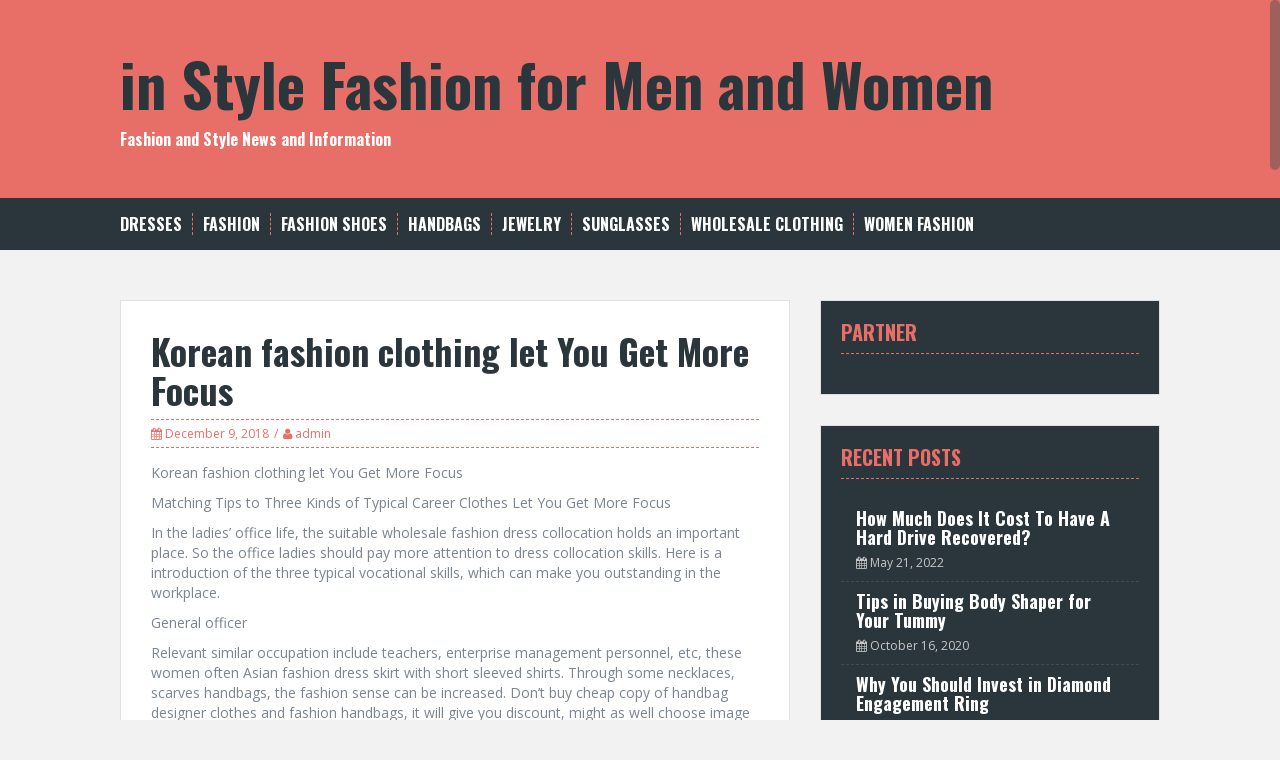

--- FILE ---
content_type: text/html; charset=UTF-8
request_url: https://www.burberryformen.us/korean-fashion-clothing-let-you-get-more-focus-2/
body_size: 8337
content:
<!DOCTYPE html>
<html lang="en-US">
<head>
<meta charset="UTF-8">
<meta name="viewport" content="width=device-width, initial-scale=1">
<meta name="description" content="In Style Fashion for Men and Women: Discover the Latest Trends, Styling Tips, and Must-Have Outfits for a Stylish Wardrobe." />
<title>Korean fashion clothing let You Get More Focus | in Style Fashion for Men and Women</title>
<link rel="profile" href="https://gmpg.org/xfn/11">
<link rel="pingback" href="https://www.burberryformen.us/xmlrpc.php">


<link rel='dns-prefetch' href='//fonts.googleapis.com' />
<link rel='dns-prefetch' href='//s.w.org' />
<link rel="alternate" type="application/rss+xml" title="in Style Fashion for Men and Women &raquo; Feed" href="https://www.burberryformen.us/feed/" />
<link rel="alternate" type="application/rss+xml" title="in Style Fashion for Men and Women &raquo; Comments Feed" href="https://www.burberryformen.us/comments/feed/" />
		<script type="text/javascript">
			window._wpemojiSettings = {"baseUrl":"https:\/\/s.w.org\/images\/core\/emoji\/13.0.0\/72x72\/","ext":".png","svgUrl":"https:\/\/s.w.org\/images\/core\/emoji\/13.0.0\/svg\/","svgExt":".svg","source":{"concatemoji":"https:\/\/www.burberryformen.us\/wp-includes\/js\/wp-emoji-release.min.js?ver=5.5.17"}};
			!function(e,a,t){var n,r,o,i=a.createElement("canvas"),p=i.getContext&&i.getContext("2d");function s(e,t){var a=String.fromCharCode;p.clearRect(0,0,i.width,i.height),p.fillText(a.apply(this,e),0,0);e=i.toDataURL();return p.clearRect(0,0,i.width,i.height),p.fillText(a.apply(this,t),0,0),e===i.toDataURL()}function c(e){var t=a.createElement("script");t.src=e,t.defer=t.type="text/javascript",a.getElementsByTagName("head")[0].appendChild(t)}for(o=Array("flag","emoji"),t.supports={everything:!0,everythingExceptFlag:!0},r=0;r<o.length;r++)t.supports[o[r]]=function(e){if(!p||!p.fillText)return!1;switch(p.textBaseline="top",p.font="600 32px Arial",e){case"flag":return s([127987,65039,8205,9895,65039],[127987,65039,8203,9895,65039])?!1:!s([55356,56826,55356,56819],[55356,56826,8203,55356,56819])&&!s([55356,57332,56128,56423,56128,56418,56128,56421,56128,56430,56128,56423,56128,56447],[55356,57332,8203,56128,56423,8203,56128,56418,8203,56128,56421,8203,56128,56430,8203,56128,56423,8203,56128,56447]);case"emoji":return!s([55357,56424,8205,55356,57212],[55357,56424,8203,55356,57212])}return!1}(o[r]),t.supports.everything=t.supports.everything&&t.supports[o[r]],"flag"!==o[r]&&(t.supports.everythingExceptFlag=t.supports.everythingExceptFlag&&t.supports[o[r]]);t.supports.everythingExceptFlag=t.supports.everythingExceptFlag&&!t.supports.flag,t.DOMReady=!1,t.readyCallback=function(){t.DOMReady=!0},t.supports.everything||(n=function(){t.readyCallback()},a.addEventListener?(a.addEventListener("DOMContentLoaded",n,!1),e.addEventListener("load",n,!1)):(e.attachEvent("onload",n),a.attachEvent("onreadystatechange",function(){"complete"===a.readyState&&t.readyCallback()})),(n=t.source||{}).concatemoji?c(n.concatemoji):n.wpemoji&&n.twemoji&&(c(n.twemoji),c(n.wpemoji)))}(window,document,window._wpemojiSettings);
		</script>
		<style type="text/css">
img.wp-smiley,
img.emoji {
	display: inline !important;
	border: none !important;
	box-shadow: none !important;
	height: 1em !important;
	width: 1em !important;
	margin: 0 .07em !important;
	vertical-align: -0.1em !important;
	background: none !important;
	padding: 0 !important;
}
</style>
	<link rel='stylesheet' id='wp-block-library-css'  href='https://www.burberryformen.us/wp-includes/css/dist/block-library/style.min.css?ver=5.5.17' type='text/css' media='all' />
<link rel='stylesheet' id='solon-bootstrap-css'  href='https://www.burberryformen.us/wp-content/themes/solon/bootstrap/css/bootstrap.min.css?ver=1' type='text/css' media='all' />
<link rel='stylesheet' id='solon-style-css'  href='https://www.burberryformen.us/wp-content/themes/solon/style.css?ver=5.5.17' type='text/css' media='all' />
<style id='solon-style-inline-css' type='text/css'>
.wp-pagenavi .pages,  .wp-pagenavi .page, .wp-pagenavi .last, .wp-pagenavi .previouspostslink, .wp-pagenavi .nextpostslink, .site-header, .social-navigation, .main-navigation ul ul li:hover, .main-navigation ul ul .current-menu-item, .page-header, .slide .entry-title, .post-navigation .nav-previous, .post-navigation .nav-next, .paging-navigation .nav-previous, .paging-navigation .nav-next, .comment-respond input[type="submit"], .site-info, #today { background-color:  !important; }
.main-navigation .current_page_item > a, .main-navigation .current-menu-item > a, .main-navigation .current-menu-ancestor > a, .main-navigation .current-menu-item.menu-item-home > a:hover, .main-navigation.is-mobile-menu .current-menu-item > a, .main-navigation.is-mobile-menu .current-menu-ancestor > a, .entry-title a:hover, .main-navigation a:hover, .entry-meta, .entry-meta a, .entry-footer, .entry-footer a, .author-social a, .comment-meta a, .comment-form-author:before, .comment-form-email:before, .comment-form-url:before, .comment-form-comment:before, .widget-title, .widget li:before, .error404 .widgettitle, .main-navigation ul ul a, .flex-direction-nav a, .social-widget li a::before { color: ; }
.author-bio .col-md-3, .main-navigation li, .read-more { border-right-color: ; }
.author-bio .col-md-9 { border-left-color: ; }
.widget-title, .main-navigation ul ul li, .hentry .entry-meta, .entry-footer, .error404 .widgettitle { border-bottom-color: ; }
.footer-widget-area, .hentry .entry-meta, .entry-footer { border-top-color: ; }
@media only screen and (max-width:991px){.is-mobile-menu .current-menu-item > a, .is-mobile-menu .current-menu-ancestor > a{ color:  !important; }}.main-navigation, .widget, .footer-widget-area, .site-footer, .slide .entry-meta, .post-navigation .nav-previous:hover, .post-navigation .nav-next:hover, .paging-navigation .nav-previous:hover, .paging-navigation .nav-next:hover, .comment-respond input[type="submit"]:hover { background-color: ; }
.social-navigation li a, .main-navigation ul ul { color: ; }
.main-navigation ul ul { border-top-color: ; }
.social-navigation { border-bottom-color: ; }
.read-more:hover { border-right-color: ; }
.site-title a { color: ; }
.site-description { color: ; }
.entry-title, .entry-title a { color: ; }
body { color: ; }

</style>
<link rel='stylesheet' id='solon-headings-fonts-css'  href='//fonts.googleapis.com/css?family=Oswald%3A700&#038;ver=5.5.17' type='text/css' media='all' />
<link rel='stylesheet' id='solon-body-fonts-css'  href='//fonts.googleapis.com/css?family=Open+Sans%3A400italic%2C700italic%2C400%2C700&#038;ver=5.5.17' type='text/css' media='all' />
<link rel='stylesheet' id='solon-font-awesome-css'  href='https://www.burberryformen.us/wp-content/themes/solon/fonts/font-awesome.min.css?ver=5.5.17' type='text/css' media='all' />
<script type='text/javascript' src='https://www.burberryformen.us/wp-includes/js/jquery/jquery.js?ver=1.12.4-wp' id='jquery-core-js'></script>
<script type='text/javascript' src='https://www.burberryformen.us/wp-content/themes/solon/js/scripts.js?ver=1' id='solon-scripts-js'></script>
<script type='text/javascript' src='https://www.burberryformen.us/wp-content/themes/solon/js/jquery.fitvids.js?ver=1' id='solon-fitvids-js'></script>
<script type='text/javascript' src='https://www.burberryformen.us/wp-content/themes/solon/js/jquery.nicescroll.min.js?ver=1' id='solon-nicescroll-js'></script>
<script type='text/javascript' src='https://www.burberryformen.us/wp-content/themes/solon/js/nicescroll-init.js?ver=1' id='solon-nicescroll-init-js'></script>
<link rel="https://api.w.org/" href="https://www.burberryformen.us/wp-json/" /><link rel="alternate" type="application/json" href="https://www.burberryformen.us/wp-json/wp/v2/posts/605" /><link rel="EditURI" type="application/rsd+xml" title="RSD" href="https://www.burberryformen.us/xmlrpc.php?rsd" />
<link rel="wlwmanifest" type="application/wlwmanifest+xml" href="https://www.burberryformen.us/wp-includes/wlwmanifest.xml" /> 
<link rel='prev' title='Apple Bottoms Jeans Review' href='https://www.burberryformen.us/apple-bottoms-jeans-review/' />
<link rel='next' title='Wholesale sextoy Retailers deal of the day!' href='https://www.burberryformen.us/wholesale-sextoy-retailers-deal-of-the-day-2/' />
<meta name="generator" content="WordPress 5.5.17" />
<link rel="canonical" href="https://www.burberryformen.us/korean-fashion-clothing-let-you-get-more-focus-2/" />
<link rel='shortlink' href='https://www.burberryformen.us/?p=605' />
<link rel="alternate" type="application/json+oembed" href="https://www.burberryformen.us/wp-json/oembed/1.0/embed?url=https%3A%2F%2Fwww.burberryformen.us%2Fkorean-fashion-clothing-let-you-get-more-focus-2%2F" />
<link rel="alternate" type="text/xml+oembed" href="https://www.burberryformen.us/wp-json/oembed/1.0/embed?url=https%3A%2F%2Fwww.burberryformen.us%2Fkorean-fashion-clothing-let-you-get-more-focus-2%2F&#038;format=xml" />
<!-- MagenetMonetization V: 1.0.29.3--><!-- MagenetMonetization 1 --><!-- MagenetMonetization 1.1 --><!--[if lt IE 9]>
<script src="https://www.burberryformen.us/wp-content/themes/solon/js/html5shiv.js"></script>
<![endif]-->
</head>

<body class="post-template-default single single-post postid-605 single-format-standard">
<div id="page" class="hfeed site">
	<a class="skip-link screen-reader-text" href="#content">Skip to content</a>

		
	
	<header id="masthead" class="site-header" role="banner">
		<div class="container">
			<div class="site-branding">
									<h1 class="site-title"><a href="https://www.burberryformen.us/" rel="home">in Style Fashion for Men and Women</a></h1>
					<h2 class="site-description">Fashion and Style News and Information</h2>
							</div>
		</div>
	</header><!-- #masthead -->
	<nav id="site-navigation" class="main-navigation" role="navigation">
		<div class="container">
			<button class="menu-toggle btn"><i class="fa fa-bars"></i></button>
			<div class="menu-categories-container"><ul id="menu-categories" class="menu"><li id="menu-item-33018" class="menu-item menu-item-type-taxonomy menu-item-object-category menu-item-33018"><a href="https://www.burberryformen.us/category/dresses/">Dresses</a></li>
<li id="menu-item-33019" class="menu-item menu-item-type-taxonomy menu-item-object-category menu-item-33019"><a href="https://www.burberryformen.us/category/fashion/">Fashion</a></li>
<li id="menu-item-33021" class="menu-item menu-item-type-taxonomy menu-item-object-category menu-item-33021"><a href="https://www.burberryformen.us/category/fashion-shoes/">Fashion Shoes</a></li>
<li id="menu-item-33022" class="menu-item menu-item-type-taxonomy menu-item-object-category menu-item-33022"><a href="https://www.burberryformen.us/category/handbags/">Handbags</a></li>
<li id="menu-item-33023" class="menu-item menu-item-type-taxonomy menu-item-object-category menu-item-33023"><a href="https://www.burberryformen.us/category/jewelry/">Jewelry</a></li>
<li id="menu-item-33024" class="menu-item menu-item-type-taxonomy menu-item-object-category menu-item-33024"><a href="https://www.burberryformen.us/category/sunglasses/">Sunglasses</a></li>
<li id="menu-item-33025" class="menu-item menu-item-type-taxonomy menu-item-object-category menu-item-33025"><a href="https://www.burberryformen.us/category/wholesale-clothing/">Wholesale Clothing</a></li>
<li id="menu-item-33020" class="menu-item menu-item-type-taxonomy menu-item-object-category menu-item-33020"><a href="https://www.burberryformen.us/category/women-fashion/">Women Fashion</a></li>
</ul></div>		</div>	
	</nav><!-- #site-navigation -->

	<div id="content" class="site-content container">

	<div id="primary" class="content-area">
		<main id="main" class="site-main" role="main">

		
			
<article id="post-605" class="post-605 post type-post status-publish format-standard hentry category-clothing tag-ol">

	
	<header class="entry-header">
		<h1 class="entry-title">Korean fashion clothing let You Get More Focus</h1>
		<div class="entry-meta">
			<span class="posted-on"><i class="fa fa-calendar"></i> <a href="https://www.burberryformen.us/korean-fashion-clothing-let-you-get-more-focus-2/" rel="bookmark"><time class="entry-date published" datetime="2018-12-09T05:57:26+00:00">December 9, 2018</time></a></span><span class="byline"><i class="fa fa-user"></i> <span class="author vcard"><a class="url fn n" href="https://www.burberryformen.us/author/admin/">admin</a></span></span>		</div><!-- .entry-meta -->
	</header><!-- .entry-header -->

	<div class="entry-content clearfix">
		<p>Korean fashion clothing let You Get More Focus </p>
<p> Matching Tips to Three Kinds of Typical Career Clothes Let You Get More Focus </p>
<p> In the ladies&#8217; office life, the suitable wholesale fashion dress collocation holds an important place. So the office ladies should pay more attention to dress collocation skills. Here is a introduction of the three typical vocational skills, which can make you outstanding in the workplace. </p>
<p> General officer </p>
<p> Relevant similar occupation include teachers, enterprise management personnel, etc, these women often Asian fashion dress skirt with short sleeved shirts. Through some necklaces, scarves handbags, the fashion sense can be increased. Don&#8217;t buy cheap copy of handbag designer clothes and fashion handbags, it will give you discount, might as well choose image of lower prices for office OL second-line brand. For the office ladies, packing is very important.. </p>
<p> Innovative art career </p>
<p> For the media industry, the women need to update ideas, increase the creativity. How to make your good ideas flowing? Might as well start from your dress! Pay more attention to the popular trend of korean fashion magazines, and find a suitable for you. The trend will make you daily vitality! </p>
<p> Uniform OL </p>
<p> Besides perfume, lip gloss, eye shadow are good &#8220;ever-changing&#8221; tools, even change of eye line, can adjust to different impression. More attention, many attempts to emit light under the uniform self, will also add work fresh! </p>
<p> From</p>
			</div><!-- .entry-content -->

	<footer class="entry-footer">
		<span><i class="fa fa-folder"></i> <a href="https://www.burberryformen.us/category/clothing/" rel="category tag">Clothing</a></span><span><i class="fa fa-tag"></i> <a href="https://www.burberryformen.us/tag/ol/" rel="tag">OL</a></span><span><i class="fa fa-link"></i><a href="https://www.burberryformen.us/korean-fashion-clothing-let-you-get-more-focus-2/" rel="bookmark"> permalink</a></span>
			</footer><!-- .entry-footer -->
</article><!-- #post-## -->
			
			
				<nav class="navigation post-navigation clearfix" role="navigation">
		<h1 class="screen-reader-text">Post navigation</h1>
		<div class="nav-links">
			<div class="nav-previous"><a href="https://www.burberryformen.us/apple-bottoms-jeans-review/" rel="prev"><i class="fa fa-long-arrow-left"></i> Apple Bottoms Jeans Review</a></div><div class="nav-next"><a href="https://www.burberryformen.us/wholesale-sextoy-retailers-deal-of-the-day-2/" rel="next">Wholesale sextoy Retailers deal of the day! <i class="fa fa-long-arrow-right"></i></a></div>		</div><!-- .nav-links -->
	</nav><!-- .navigation -->
	
			
		
		</main><!-- #main -->
	</div><!-- #primary -->

<!-- MagenetMonetization 4 -->	<div id="secondary" class="widget-area" role="complementary">
		<!-- MagenetMonetization 5 --><aside id="execphp-2" class="widget widget_execphp"><h3 class="widget-title">Partner</h3>			<div class="execphpwidget"><p><!--BL como123 --></p>
</div>
		</aside><!-- MagenetMonetization 5 -->		<aside id="solon_recent_posts-3" class="widget solon_recent_posts_widget">		<h3 class="widget-title">Recent Posts</h3>		<ul class="list-group">
					<li class="list-group-item">
				<div class="recent-post clearfix">
																<div class="col-md-12">										<h4><a href="https://www.burberryformen.us/how-much-does-it-cost-to-have-a-hard-drive-recovered/">How Much Does It Cost To Have A Hard Drive Recovered?</a></h4>
											<span class="post-date"><i class="fa fa-calendar"></i>&nbsp;May 21, 2022</span></div>
									</div>
			</li>
					<li class="list-group-item">
				<div class="recent-post clearfix">
																<div class="col-md-12">										<h4><a href="https://www.burberryformen.us/tips-in-buying-body-shaper-for-your-tummy/">Tips in Buying Body Shaper for Your Tummy</a></h4>
											<span class="post-date"><i class="fa fa-calendar"></i>&nbsp;October 16, 2020</span></div>
									</div>
			</li>
					<li class="list-group-item">
				<div class="recent-post clearfix">
																<div class="col-md-12">										<h4><a href="https://www.burberryformen.us/why-you-should-invest-in-diamond-engagement-ring/">Why You Should Invest in Diamond Engagement Ring</a></h4>
											<span class="post-date"><i class="fa fa-calendar"></i>&nbsp;July 16, 2020</span></div>
									</div>
			</li>
					<li class="list-group-item">
				<div class="recent-post clearfix">
																<div class="col-md-12">										<h4><a href="https://www.burberryformen.us/functional-dresses-for-this-summer/">Functional Dresses for This Summer</a></h4>
											<span class="post-date"><i class="fa fa-calendar"></i>&nbsp;October 1, 2019</span></div>
									</div>
			</li>
					<li class="list-group-item">
				<div class="recent-post clearfix">
																<div class="col-md-12">										<h4><a href="https://www.burberryformen.us/want-maximum-results-when-advertising-locally-use-custom-printed-t-shirts/">Want Maximum Results When Advertising Locally? Use Custom Printed  T-Shirts</a></h4>
											<span class="post-date"><i class="fa fa-calendar"></i>&nbsp;August 12, 2019</span></div>
									</div>
			</li>
				</ul>
		</aside>	<!-- MagenetMonetization 5 --><aside id="archives-2" class="widget widget_archive"><h3 class="widget-title">Archives</h3>		<label class="screen-reader-text" for="archives-dropdown-2">Archives</label>
		<select id="archives-dropdown-2" name="archive-dropdown">
			
			<option value="">Select Month</option>
				<option value='https://www.burberryformen.us/2022/05/'> May 2022 </option>
	<option value='https://www.burberryformen.us/2020/10/'> October 2020 </option>
	<option value='https://www.burberryformen.us/2020/07/'> July 2020 </option>
	<option value='https://www.burberryformen.us/2019/10/'> October 2019 </option>
	<option value='https://www.burberryformen.us/2019/08/'> August 2019 </option>
	<option value='https://www.burberryformen.us/2019/03/'> March 2019 </option>
	<option value='https://www.burberryformen.us/2019/02/'> February 2019 </option>
	<option value='https://www.burberryformen.us/2019/01/'> January 2019 </option>
	<option value='https://www.burberryformen.us/2018/12/'> December 2018 </option>
	<option value='https://www.burberryformen.us/2018/11/'> November 2018 </option>
	<option value='https://www.burberryformen.us/2018/10/'> October 2018 </option>
	<option value='https://www.burberryformen.us/2018/09/'> September 2018 </option>
	<option value='https://www.burberryformen.us/2018/08/'> August 2018 </option>
	<option value='https://www.burberryformen.us/2018/07/'> July 2018 </option>
	<option value='https://www.burberryformen.us/2018/06/'> June 2018 </option>
	<option value='https://www.burberryformen.us/2018/05/'> May 2018 </option>
	<option value='https://www.burberryformen.us/2018/04/'> April 2018 </option>
	<option value='https://www.burberryformen.us/2018/03/'> March 2018 </option>
	<option value='https://www.burberryformen.us/2018/02/'> February 2018 </option>
	<option value='https://www.burberryformen.us/2018/01/'> January 2018 </option>
	<option value='https://www.burberryformen.us/2017/12/'> December 2017 </option>

		</select>

<script type="text/javascript">
/* <![CDATA[ */
(function() {
	var dropdown = document.getElementById( "archives-dropdown-2" );
	function onSelectChange() {
		if ( dropdown.options[ dropdown.selectedIndex ].value !== '' ) {
			document.location.href = this.options[ this.selectedIndex ].value;
		}
	}
	dropdown.onchange = onSelectChange;
})();
/* ]]> */
</script>
			</aside><!-- MagenetMonetization 5 --><aside id="categories-2" class="widget widget_categories"><h3 class="widget-title">Categories</h3>
			<ul>
					<li class="cat-item cat-item-754"><a href="https://www.burberryformen.us/category/clothing/">Clothing</a>
</li>
	<li class="cat-item cat-item-1664"><a href="https://www.burberryformen.us/category/dresses/">Dresses</a>
</li>
	<li class="cat-item cat-item-1"><a href="https://www.burberryformen.us/category/fashion/">Fashion</a>
</li>
	<li class="cat-item cat-item-2"><a href="https://www.burberryformen.us/category/fashion-shoes/">Fashion Shoes</a>
</li>
	<li class="cat-item cat-item-371"><a href="https://www.burberryformen.us/category/handbags/">Handbags</a>
</li>
	<li class="cat-item cat-item-993"><a href="https://www.burberryformen.us/category/jeans/">Jeans</a>
</li>
	<li class="cat-item cat-item-994"><a href="https://www.burberryformen.us/category/jewelry/">Jewelry</a>
</li>
	<li class="cat-item cat-item-1620"><a href="https://www.burberryformen.us/category/plus-size/">Plus Size</a>
</li>
	<li class="cat-item cat-item-992"><a href="https://www.burberryformen.us/category/sunglasses/">Sunglasses</a>
</li>
	<li class="cat-item cat-item-3"><a href="https://www.burberryformen.us/category/ugg-boots/">Ugg Boots</a>
</li>
	<li class="cat-item cat-item-995"><a href="https://www.burberryformen.us/category/wholesale-clothing/">Wholesale Clothing</a>
</li>
	<li class="cat-item cat-item-1406"><a href="https://www.burberryformen.us/category/women-fashion/">Women Fashion</a>
</li>
			</ul>

			</aside><!-- MagenetMonetization 5 --><aside id="tag_cloud-2" class="widget widget_tag_cloud"><h3 class="widget-title">Tags</h3><div class="tagcloud"><a href="https://www.burberryformen.us/tag/asia/" class="tag-cloud-link tag-link-564 tag-link-position-1" style="font-size: 11.010752688172pt;" aria-label="Asia (7 items)">Asia</a>
<a href="https://www.burberryformen.us/tag/australia/" class="tag-cloud-link tag-link-16 tag-link-position-2" style="font-size: 14.774193548387pt;" aria-label="australia (13 items)">australia</a>
<a href="https://www.burberryformen.us/tag/britney-spears/" class="tag-cloud-link tag-link-1044 tag-link-position-3" style="font-size: 9.2043010752688pt;" aria-label="Britney Spears (5 items)">Britney Spears</a>
<a href="https://www.burberryformen.us/tag/calvin-klein/" class="tag-cloud-link tag-link-369 tag-link-position-4" style="font-size: 11.010752688172pt;" aria-label="Calvin Klein (7 items)">Calvin Klein</a>
<a href="https://www.burberryformen.us/tag/canada/" class="tag-cloud-link tag-link-393 tag-link-position-5" style="font-size: 11.010752688172pt;" aria-label="Canada (7 items)">Canada</a>
<a href="https://www.burberryformen.us/tag/cheap-jordan-shoes/" class="tag-cloud-link tag-link-61 tag-link-position-6" style="font-size: 9.2043010752688pt;" aria-label="Cheap Jordan Shoes (5 items)">Cheap Jordan Shoes</a>
<a href="https://www.burberryformen.us/tag/china/" class="tag-cloud-link tag-link-215 tag-link-position-7" style="font-size: 21.247311827957pt;" aria-label="China (37 items)">China</a>
<a href="https://www.burberryformen.us/tag/christian-louboutin/" class="tag-cloud-link tag-link-84 tag-link-position-8" style="font-size: 10.258064516129pt;" aria-label="Christian Louboutin (6 items)">Christian Louboutin</a>
<a href="https://www.burberryformen.us/tag/denmark/" class="tag-cloud-link tag-link-281 tag-link-position-9" style="font-size: 8pt;" aria-label="Denmark (4 items)">Denmark</a>
<a href="https://www.burberryformen.us/tag/europe/" class="tag-cloud-link tag-link-399 tag-link-position-10" style="font-size: 17.333333333333pt;" aria-label="Europe (20 items)">Europe</a>
<a href="https://www.burberryformen.us/tag/france/" class="tag-cloud-link tag-link-59 tag-link-position-11" style="font-size: 13.720430107527pt;" aria-label="France (11 items)">France</a>
<a href="https://www.burberryformen.us/tag/hong-kong/" class="tag-cloud-link tag-link-247 tag-link-position-12" style="font-size: 10.258064516129pt;" aria-label="Hong Kong (6 items)">Hong Kong</a>
<a href="https://www.burberryformen.us/tag/id/" class="tag-cloud-link tag-link-295 tag-link-position-13" style="font-size: 9.2043010752688pt;" aria-label="ID (5 items)">ID</a>
<a href="https://www.burberryformen.us/tag/india/" class="tag-cloud-link tag-link-5 tag-link-position-14" style="font-size: 22pt;" aria-label="India (42 items)">India</a>
<a href="https://www.burberryformen.us/tag/ireland/" class="tag-cloud-link tag-link-18 tag-link-position-15" style="font-size: 8pt;" aria-label="Ireland (4 items)">Ireland</a>
<a href="https://www.burberryformen.us/tag/italy/" class="tag-cloud-link tag-link-37 tag-link-position-16" style="font-size: 17.333333333333pt;" aria-label="Italy (20 items)">Italy</a>
<a href="https://www.burberryformen.us/tag/japan/" class="tag-cloud-link tag-link-509 tag-link-position-17" style="font-size: 11.763440860215pt;" aria-label="Japan (8 items)">Japan</a>
<a href="https://www.burberryformen.us/tag/jersey/" class="tag-cloud-link tag-link-170 tag-link-position-18" style="font-size: 11.010752688172pt;" aria-label="jersey (7 items)">jersey</a>
<a href="https://www.burberryformen.us/tag/jordan/" class="tag-cloud-link tag-link-60 tag-link-position-19" style="font-size: 9.2043010752688pt;" aria-label="jordan (5 items)">jordan</a>
<a href="https://www.burberryformen.us/tag/korea/" class="tag-cloud-link tag-link-524 tag-link-position-20" style="font-size: 11.010752688172pt;" aria-label="Korea (7 items)">Korea</a>
<a href="https://www.burberryformen.us/tag/la/" class="tag-cloud-link tag-link-6 tag-link-position-21" style="font-size: 8pt;" aria-label="LA (4 items)">LA</a>
<a href="https://www.burberryformen.us/tag/lbd/" class="tag-cloud-link tag-link-1666 tag-link-position-22" style="font-size: 10.258064516129pt;" aria-label="LBD (6 items)">LBD</a>
<a href="https://www.burberryformen.us/tag/london/" class="tag-cloud-link tag-link-657 tag-link-position-23" style="font-size: 11.763440860215pt;" aria-label="London (8 items)">London</a>
<a href="https://www.burberryformen.us/tag/los-angeles/" class="tag-cloud-link tag-link-605 tag-link-position-24" style="font-size: 13.720430107527pt;" aria-label="Los Angeles (11 items)">Los Angeles</a>
<a href="https://www.burberryformen.us/tag/louis-vuitton/" class="tag-cloud-link tag-link-212 tag-link-position-25" style="font-size: 17.032258064516pt;" aria-label="Louis Vuitton (19 items)">Louis Vuitton</a>
<a href="https://www.burberryformen.us/tag/mbt/" class="tag-cloud-link tag-link-20 tag-link-position-26" style="font-size: 11.010752688172pt;" aria-label="MBT (7 items)">MBT</a>
<a href="https://www.burberryformen.us/tag/new-york/" class="tag-cloud-link tag-link-270 tag-link-position-27" style="font-size: 13.118279569892pt;" aria-label="New York (10 items)">New York</a>
<a href="https://www.burberryformen.us/tag/paris/" class="tag-cloud-link tag-link-387 tag-link-position-28" style="font-size: 15.52688172043pt;" aria-label="Paris (15 items)">Paris</a>
<a href="https://www.burberryformen.us/tag/park-avenue/" class="tag-cloud-link tag-link-40 tag-link-position-29" style="font-size: 10.258064516129pt;" aria-label="Park Avenue (6 items)">Park Avenue</a>
<a href="https://www.burberryformen.us/tag/ray-ban/" class="tag-cloud-link tag-link-1316 tag-link-position-30" style="font-size: 10.258064516129pt;" aria-label="Ray Ban (6 items)">Ray Ban</a>
<a href="https://www.burberryformen.us/tag/singapore/" class="tag-cloud-link tag-link-771 tag-link-position-31" style="font-size: 11.763440860215pt;" aria-label="Singapore (8 items)">Singapore</a>
<a href="https://www.burberryformen.us/tag/true-religion-jeans/" class="tag-cloud-link tag-link-1023 tag-link-position-32" style="font-size: 8pt;" aria-label="True Religion Jeans (4 items)">True Religion Jeans</a>
<a href="https://www.burberryformen.us/tag/tv/" class="tag-cloud-link tag-link-75 tag-link-position-33" style="font-size: 17.333333333333pt;" aria-label="TV (20 items)">TV</a>
<a href="https://www.burberryformen.us/tag/uae/" class="tag-cloud-link tag-link-1402 tag-link-position-34" style="font-size: 9.2043010752688pt;" aria-label="UAE (5 items)">UAE</a>
<a href="https://www.burberryformen.us/tag/ugg/" class="tag-cloud-link tag-link-141 tag-link-position-35" style="font-size: 13.118279569892pt;" aria-label="UGG (10 items)">UGG</a>
<a href="https://www.burberryformen.us/tag/uk/" class="tag-cloud-link tag-link-24 tag-link-position-36" style="font-size: 21.247311827957pt;" aria-label="uk (37 items)">uk</a>
<a href="https://www.burberryformen.us/tag/united-kingdom/" class="tag-cloud-link tag-link-254 tag-link-position-37" style="font-size: 12.516129032258pt;" aria-label="United Kingdom (9 items)">United Kingdom</a>
<a href="https://www.burberryformen.us/tag/united-states/" class="tag-cloud-link tag-link-245 tag-link-position-38" style="font-size: 17.634408602151pt;" aria-label="United States (21 items)">United States</a>
<a href="https://www.burberryformen.us/tag/us/" class="tag-cloud-link tag-link-11 tag-link-position-39" style="font-size: 14.172043010753pt;" aria-label="US (12 items)">US</a>
<a href="https://www.burberryformen.us/tag/usa/" class="tag-cloud-link tag-link-168 tag-link-position-40" style="font-size: 15.978494623656pt;" aria-label="usa (16 items)">usa</a>
<a href="https://www.burberryformen.us/tag/uv/" class="tag-cloud-link tag-link-370 tag-link-position-41" style="font-size: 18.537634408602pt;" aria-label="UV (24 items)">UV</a>
<a href="https://www.burberryformen.us/tag/wholesale-clothing-suppliers/" class="tag-cloud-link tag-link-1403 tag-link-position-42" style="font-size: 11.763440860215pt;" aria-label="Wholesale Clothing Suppliers (8 items)">Wholesale Clothing Suppliers</a>
<a href="https://www.burberryformen.us/tag/wholesale-costume-jewelry/" class="tag-cloud-link tag-link-718 tag-link-position-43" style="font-size: 10.258064516129pt;" aria-label="Wholesale Costume Jewelry (6 items)">Wholesale Costume Jewelry</a>
<a href="https://www.burberryformen.us/tag/wholesale-fashion-jewelry/" class="tag-cloud-link tag-link-636 tag-link-position-44" style="font-size: 10.258064516129pt;" aria-label="Wholesale Fashion Jewelry (6 items)">Wholesale Fashion Jewelry</a>
<a href="https://www.burberryformen.us/tag/world-wide-web/" class="tag-cloud-link tag-link-96 tag-link-position-45" style="font-size: 10.258064516129pt;" aria-label="World Wide Web (6 items)">World Wide Web</a></div>
</aside><!-- MagenetMonetization 5 --><aside id="media_image-2" class="widget widget_media_image"><h3 class="widget-title">Advertisement</h3><a href="https://www.burberryformen.us/contact-us/"><img class="image " src="https://images.creatopy.com/public/templates/gallery/img/bxt5b9nhb/Shop-Women-Sandals-with-Free-Shipping-.jpg" alt="in Style Fashion for Men and Women" width="300" height="250" /></a></aside><!-- MagenetMonetization 5 --><aside id="pages-3" class="widget widget_pages"><h3 class="widget-title">About Us</h3>
			<ul>
				<li class="page_item page-item-33000"><a href="https://www.burberryformen.us/contact-us/">Contact Us</a></li>
<li class="page_item page-item-32967"><a href="https://www.burberryformen.us/disclosure/">DISCLOSURE</a></li>
<li class="page_item page-item-33002"><a href="https://www.burberryformen.us/privacy-policy/">Privacy Policy</a></li>
<li class="page_item page-item-33015"><a href="https://www.burberryformen.us/sitemap/">Sitemap</a></li>
			</ul>

			</aside>	</div><!-- #secondary -->
<!-- wmm d -->
	</div><!-- #content -->
	<!-- MagenetMonetization 4 -->
	<div id="sidebar-footer" class="footer-widget-area clearfix" role="complementary">
		<div class="container">
										<div class="sidebar-column col-md-4 col-sm-4"> <!-- MagenetMonetization 5 -->
		<aside id="recent-posts-2" class="widget widget_recent_entries">
		<h3 class="widget-title">Recent Posts</h3>
		<ul>
											<li>
					<a href="https://www.burberryformen.us/how-much-does-it-cost-to-have-a-hard-drive-recovered/">How Much Does It Cost To Have A Hard Drive Recovered?</a>
									</li>
											<li>
					<a href="https://www.burberryformen.us/tips-in-buying-body-shaper-for-your-tummy/">Tips in Buying Body Shaper for Your Tummy</a>
									</li>
											<li>
					<a href="https://www.burberryformen.us/why-you-should-invest-in-diamond-engagement-ring/">Why You Should Invest in Diamond Engagement Ring</a>
									</li>
											<li>
					<a href="https://www.burberryformen.us/functional-dresses-for-this-summer/">Functional Dresses for This Summer</a>
									</li>
											<li>
					<a href="https://www.burberryformen.us/want-maximum-results-when-advertising-locally-use-custom-printed-t-shirts/">Want Maximum Results When Advertising Locally? Use Custom Printed  T-Shirts</a>
									</li>
					</ul>

		</aside> </div> 				<div class="sidebar-column col-md-4 col-sm-4"> <!-- MagenetMonetization 5 --><aside id="media_image-3" class="widget widget_media_image"><h3 class="widget-title">Ads</h3><a href="https://www.burberryformen.us/contact-us/"><img class="image " src="https://images.creatopy.com/public/templates/gallery/img/bt3e70lm1/Women-Shoes-Flash-Sales.jpg" alt="in Style Fashion for Men and Women" width="336" height="280" /></a></aside> </div> 				<div class="sidebar-column col-md-4 col-sm-4"> <!-- MagenetMonetization 5 --><aside id="custom_html-2" class="widget_text widget widget_custom_html"><h3 class="widget-title">Subscription</h3><div class="textwidget custom-html-widget"><form style="border:1px solid #ccc;padding:3px;text-align:center;" action="https://www.burberryformen.us/sitemap/" method="post" target="popupwindow" onsubmit="window.open('https://feedburner.google.com/fb/a/mailverify?uri=inStyleFashionforMenandWomen', 'popupwindow', 'scrollbars=yes,width=550,height=520');return true"><p>Enter your email address:</p><p><input type="text" style="width:90px" name="email"/></p><input type="hidden" value="inStyleFashionforMenandWomen" name="uri"/><input type="hidden" name="loc" value="en_US"/><input type="submit" value="Subscribe" /><p>Delivered by <a href="https://www.burberryformen.us/" target="_blank" rel="noopener noreferrer">in Style Fashion for Men and Women</a></p></form></div></aside> </div> 		</div>	
	</div>	
	<footer id="colophon" class="site-footer" role="contentinfo">
		<div class="site-info">
			<div class="container">
				Copyright &copy 2026&nbsp<a href="https://www.burberryformen.us">in Style Fashion for Men and Women</a><span> . All rights reserved. </span>
				<a href="#" class="scrollup"><i class="fa fa-chevron-up"></i></a>
			</div><!-- .site-info -->
		</div>
	</footer><!-- #colophon -->
</div><!-- #page -->

<script type='text/javascript' src='https://www.burberryformen.us/wp-content/themes/solon/js/navigation.js?ver=20120206' id='solon-navigation-js'></script>
<script type='text/javascript' src='https://www.burberryformen.us/wp-content/themes/solon/js/skip-link-focus-fix.js?ver=20130115' id='solon-skip-link-focus-fix-js'></script>
<script type='text/javascript' src='https://www.burberryformen.us/wp-includes/js/wp-embed.min.js?ver=5.5.17' id='wp-embed-js'></script>

<div class="mads-block"></div><script defer src="https://static.cloudflareinsights.com/beacon.min.js/vcd15cbe7772f49c399c6a5babf22c1241717689176015" integrity="sha512-ZpsOmlRQV6y907TI0dKBHq9Md29nnaEIPlkf84rnaERnq6zvWvPUqr2ft8M1aS28oN72PdrCzSjY4U6VaAw1EQ==" data-cf-beacon='{"version":"2024.11.0","token":"c39b61e94fbb44ebadbc8e147b950c43","r":1,"server_timing":{"name":{"cfCacheStatus":true,"cfEdge":true,"cfExtPri":true,"cfL4":true,"cfOrigin":true,"cfSpeedBrain":true},"location_startswith":null}}' crossorigin="anonymous"></script>
</body>
</html>
<div class="mads-block"></div>